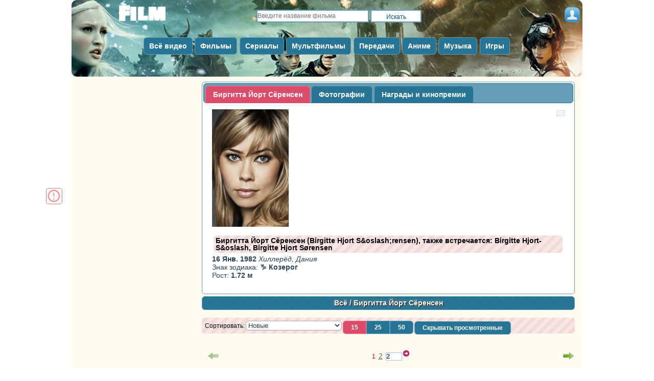

--- FILE ---
content_type: text/html; charset=utf-8
request_url: http://miyto.ru/video/actor/birgitta-jort-syorensen/
body_size: 23102
content:
<!DOCTYPE html PUBLIC "-//W3C//DTD XHTML 1.0 Strict//EN" "//www.w3.org/TR/xhtml1/DTD/xhtml1-strict.dtd">
<html xmlns="//www.w3.org/1999/xhtml" lang="ru-ru" xml:lang="ru-ru">

<head>
<title>Фильмы Биргитта Йорт Сёренсен: полная фильмография, доступная для скачивания и просмотра онлайн, фото, биография, новости</title>

<script type="application/javascript">
	if (window.devicePixelRatio !== 1) { // определения иных устройств, с коэффициентом отличным от 1
		var dpt = window.devicePixelRatio;
		var widthM = window.screen.width * dpt;
		var widthH = window.screen.height * dpt;
		document.write('<meta name="viewport" content="width=' + widthM+ ', height=' + widthH + '">');
	}

var SEARCH_URL = '/search';
var AUTOCOMPLETE_URL = '/search/autocomplete/';
var AUTOCOMPLETE_ALL_URL = '/search/autocomplete/all/';
</script>


<meta name="viewport" content="width=device-width, initial-scale=1.0">
<style>.ui-widget .text, .wrap .text{position: static !important} .text{text-align:left !important; color:#4f4f4f !important}</style>








<link rel="stylesheet" href="http://media5.cdnbase.com/media/theme/base.9.css" type="text/css" />
<link rel="stylesheet" href="http://media5.cdnbase.com/media/theme/vixim5.css" type="text/css" />
<link rel="stylesheet" href="http://media5.cdnbase.com/media/theme/mobile.35.css" type="text/css" />
<link rel="stylesheet" href="http://media5.cdnbase.com/media/css/custom-theme/ui_vixim_2.css" type="text/css" media="screen" >

<link type="text/css" href="http://media5.cdnbase.com/media/jquery.lightbox.css" rel="stylesheet"/>
<!--[if IE]><link rel="stylesheet" type="http://media5.cdnbase.com/media/theme/base-ie.css" type="text/css" /><![endif]-->


<meta name="Robots" content="INDEX, FOLLOW">
<meta http-equiv="Content-Type" content="text/html; charset=utf-8">
<meta charset="utf-8">

<!-- addthis_list_head.html -->
<meta content="Фильмы Биргитта Йорт Сёренсен: полная фильмография, доступная для скачивания и просмотра онлайн, фото, биография, новости" property="og:title" />
<meta content="http://media5.cdnbase.com/media/files/s1/cx/if/cache/iphone3601210746_video_list.jpg" itemprop="image" />
<meta content="" property="og:description" />
<meta content="" itemprop="description" />
<meta content="Фильмы Биргитта Йорт Сёренсен: полная фильмография, доступная для скачивания и просмотра онлайн, фото, биография, новости" itemprop="name" />

<meta content="Открытый торрент трекер и онлайн кинотеатр. Смотрите и скачивайте тысячи новых фильмов, сериалов и мультфильмов бесплатно" name="description" />
<meta content="торрент торент torrent torent трекер трекэр скачать торрент торент трекеры  скачать новый хороший файл фильм фильмы бесплатно tracker" name="keywords" />




<link rel="alternate" type="application/rss+xml" title="rss Смотрите онлайн и качайте бесплатно кино через открытый торрент на FilmPotok " href="/feeds/rss/" />
<link rel="alternate" type="application/atom+xml" title="atom Смотрите онлайн и качайте бесплатно кино через открытый торрент на FilmPotok " href="/feeds/atom/" />
<link rel="search"    type="application/opensearchdescription+xml" title="поиск на сайте" href="/opensearch.xml" />


<link rel="icon" href="http://media5.cdnbase.com/media/theme/ico-filmopotok.png" type="image/jpg" />







<script type="text/javascript">var SITE_READONLY=false, CHILDREN_MODE=false, USER_ID=0, IS_AUTHENTICATED=false, IS_STAFF=false, ip_perms={"MemberIP": "3.18.223.138", "IP_DENY": true, "IS_US": true, "countrie": "us"}, perms=["do_login", "no_post_add"], social=[["Однокласники", "ok"], ["Яндекс", "yandex"], ["vk", "vk"]], VKapiId=0;</script>

<script>
	var MEDIA_URL='http://media5.cdnbase.com/media/';
	if (SITE_READONLY){console.log( 'Сайт в режиме только для чтения' );}
</script>

<script type="text/javascript" src="http://media5.cdnbase.com/media/js/jquery_1_9_1.mini.js"></script>
<script type="text/javascript" src="http://media5.cdnbase.com/media/js/jquery-ui-1.10.3.custom1.min.js"></script>
<script type="text/javascript" src="http://media5.cdnbase.com/media/js/jquery.lightbox.js"></script>

<script type="text/javascript" src="http://media5.cdnbase.com/media/js/filmopotok_js.22.js"></script>

<script>$(function(){ip_perms.is_banned&&$(".user-top-banned").html("<p>IP забанен: <b>"+ip_perms.banned_reason+"</b></p><a href='/topic/1/44902/'>Почему Мой Аккаунт Или IP Забанен?</a>"),$(".socialAuth").each(function(t){box=$(this),center=$("<center></center>").appendTo(box),table=$("<table></table>").appendTo(center),tr=$("<tr></tr>").appendTo(table),title=box.attr("title"),box.attr("title",""),$.each(social,function(t,e){$("<td><a onclick=\"return socialAuthWindow('"+e[1]+'\')" href="/social/login/'+e[1]+'/" title="'+title+" "+e[0]+'"> <em class="ic-icon ic-'+e[1]+'"></em></a></td>').appendTo(tr)})})});</script>



<script type="text/javascript">
var PAGE_MODE='';
var initial_hide_viewed = false;

function search_form_submit() {
//	console.log ('search_form_submit',this.action);
	var l = document.createElement("a");
	l.href = this.action;
	action = l.pathname;
	hide_viewed	= $("#hide_viewed:checked").val()=='on';
	if (initial_hide_viewed != hide_viewed){		action += '?hide_viewed=' + hide_viewed;	}

	$("#search_form").attr('action', action);
//	$("#search_sort").prop('disabled', true);
//	$("#hide_viewed,#search_pages label").each(function(){
//		$(this).button({disabled:true});
//	});
	$(".paginator, .film-list").css('opacity',0.5);
}

$(document).ready(function () {
	if (typeof(perms) !== 'undefined') {
		if($.inArray('hide_viewed',perms)!==-1){
			$("#hide_viewed").attr('checked', 'checked');
			initial_hide_viewed = true;
		}
		console.log('hide_viewed',$.inArray('hide_viewed',perms)!==-1);
	}
	$("#search_form").submit(search_form_submit);

	// fix убрать когда обновится код кнопок
$('.film-download .download-button').replaceWith( "Скачать" );
	$('.button, .film-download').button();



	//if (postRmbn_placeID===undefined) { var postRmbn_placeID = '';}
	videolist_content_init();

	// showing allowed controls
	if(typeof film_preloaded_list_data  !== "undefined"){
		video_preference_render_list(film_preloaded_list_data);
	}else{
		video_preference_get();
	}


	addControl('film_controll','<em title="Интересы и уведомления" class="nav-icon email-off generic_favorit_controll" type_id="17" object_id="{0}" id="fav_17_{0}"></em>');
	generic_favorite_preference_get();


	// форма сортировки обычная
	if ( $('#search_form').length > 0 ){
		$( "#hide_viewed" ).button();
		$( "#search_pages, #repeat" ).buttonset();
		$('#search_form .ui-state-default' ).addClass('my-state-default').removeClass('ui-state-default');

		$("#search_pages input:radio").change(function() {
			$("#search_form").submit();
		});
		$("#search_sort").change(function() {
			if ($("#filter_action").val() != '') $("#search_form").prop('action', $("#filter_action").val());
			else								 $("#search_form").prop('action', '1.html' );
			$("#search_form").submit();
		});
		$("#hide_viewed").change(function() {
			if(IS_AUTHENTICATED)	$("#search_form").submit();
			else					open_alert("Доступно только зарегистрированным пользователям",true);
		});
	}

	// форма сортировки со странами, тегами, жанрами и годами
	if ( $('#search_form_filter').length > 0 ){
		$("#hide_viewed").change(function() {
			if( ! IS_AUTHENTICATED)			open_alert("Доступно только зарегистрированным пользователям",true);
		});

	}



	if ( $('#celebrity_tabs').length > 0 ){
		$( "#celebrity_tabs" ).tabs();
	}



	if($.inArray('is_staff',perms)!==-1){
		addControlButton2(null,'generic_controll',"<a href='/admin/{0}/' title='Редактировать {1}'><em class='nav-icon nav-pencil'></em></a>");
		addControl('film_controll',"<a href='/admin/import/{0}/' title='Обновить информацию о торрентах'><em class='nav-icon nav-arrow_refresh'></em></a>");
		addControl('film_controll',"<a href='/admin/film/film/{0}/' title='Редактировать Фильм'><em class='nav-icon nav-pencil'></em></a>");
		addControl('film_controll',"<a href='/admin/redraw/{0}/' title='Перерисовать кеш'><em class='nav-icon nav-picture_save'></em></a>");
		addControl('is_serial .film_controll',"<a href='/admin/schedule/{0}/' title='Прасить сезон / серии'><em class='nav-icon nav-picture_go'></em></a>");

		$("<em class='nav-icon nav-picture_save float_right' title='Перерисовать кеш страницы'></em>").prependTo( $('.paginator').first() ).click(page_redraw);
	}

	if (PAGE_MODE =='video' ){

		$('.film-genre a[itemprop="genre"]').each( function(index, value) {
			var href = $( value ).attr('href').replace( '/video/', '/' ).replace( '/all/', '/' );
			$( value ).prop( 'href', href );
		});


	} else if ( PAGE_MODE !='all'){


		$(".tag_list a").each( function(index, value) {
			var href = $( value ).attr('href').replace( '/video/', '/'+PAGE_MODE+'/' ).replace( '/all/', '/'+PAGE_MODE+'/' ) ;
			$( value ).prop( 'href', href );
		});


	} else if ( PAGE_MODE =='all'){

		$('.film-genre a[itemprop="genre"]').each( function(index, value) {
			var href = $( value ).attr('href').replace( '/video/', '/' );
			$( value ).prop( 'href', href );
		});



	}




});


</script>




<!--
start 1446  --><meta name="yandex-verification" content="2b022c7e6394b04a" /><meta name="yandex-verification" content="501c19cfc6e8d28c" /><!-- 1446  --><!--
start 1793  --><script>window.yaContextCb = window.yaContextCb || [] </script><script async src="https://yandex.ru/ads/system/context.js"></script><script async src="https://cdn.digitalcaramel.com/caramel.js"></script><!-- 1793  -->




</head>

<body>

<!-- after_body_filmopotok -->


<div id="container" >









<!-- top_content -->



<center></center>


		<div id="header">
		<div class='user-info'><!-- start user-info -->
		<div class='logo'><a href="/">miyto.ru</a></div>

		<div class="top-search">
			<div class="wrap">
				<form action="/search/" method="get" id="search_form1"  onsubmit="return search_form1_submit()">
					<div class="ui-widget">
						<input name="keyword"  type="text" id="search_keyword1" tabindex="1" placeholder="Введите название фильма" style='height: 25px!important;'>
						<input type=submit id="search_submit1" tabindex="2" VALUE="Искать">
					</div>
				</form>
			</div>
		</div><!-- end top-search -->



		<!-- сгенерировано ( 2026/01/16 00:43:51 ) -->
<div id="user-username">&nbsp; </div><div id="user-menu"><a href="/user/login/" onclick="return open_login_dialog()" title="Вход и Регистрация"><em class="ic-icon ic-login"></em></a></div><div class="user-top-banned"></div>

		</div><!-- end user-info -->

		<div class='top-menu'>

					<center>
						<a class="ui-button ui-corner-all" href="/new/all/"><span class="ui-button-text">Всё видео</span></a>
						<a class="ui-button ui-corner-all" href="/new-torrent/"><span class="ui-button-text">Фильмы</span></a>
						<a class="ui-button ui-corner-all" href="/last-tv-torrent/"><span class="ui-button-text">Сериалы</span></a>
						<a class="ui-button ui-corner-all" href="/last-multfilm-torrent/"><span class="ui-button-text">Мультфильмы</span></a>
						<a class="ui-button ui-corner-all" href="/new/documentary/"><span class="ui-button-text">Передачи</span></a>
						<a class="ui-button ui-corner-all" href="/anime-serialy/multfilm/"><span class="ui-button-text">Аниме</span></a>
						<a class="ui-button ui-corner-all" href="/new/music/"><span class="ui-button-text">Музыка</span></a>
						<a class="ui-button ui-corner-all" href="http://www.era-igr.ru/" target="_blank"><span class="ui-button-text">Игры</span></a>

					</center>


			<div class='clear'></div>
		</div>



	
		<!--
start 1690  --><div caramel-id="01jcz0ysfnawz5rnm15dxrkqka"></div><div caramel-id="01jcz08027d6yess7bvmnwmsap"></div><!-- 1690  -->
			<div class='clear'></div>
</div><!-- end header -->



<!-- top_counters -->





	
	<div id="inner3">

		<div><!--
start 1794  --><div caramel-id="01jcyzz0mkt8a29tmybgh4bnfc"></div><!-- 1794  --><!--
start 1781  --><div caramel-id="01jcz19yb6fwv73gfpxqjb3k1d"></div><!-- 1781  --></div>

		<div id="leftmenu" class="column">
			<div class='wrap'>
			




	
		<!-- убераем менюху для знаменитостей  -->
	




<div class='no-mobile'>

	<!--
start 1663  --><div caramel-id="01jcz0q9sr8pcz8b4074612xmn"></div><!-- 1663  --><!--
start 1204  --><br /><br /><br /><!-- 1204  --><!--
start 1691  --><div caramel-id="01jcz2qjq1q3zwretnj2evy0hd"></div><!-- 1691  --><!--
start 1204  --><br /><br /><br /><!-- 1204  --><!--
start 1663  --><div caramel-id="01jcz0q9sr8pcz8b4074612xmn"></div><!-- 1663  -->

</div>

			</div>
		</div>



	<!-- сообщение о блокировке -->
		




		<div id="content" class="column">
			<div class='wrap'>
			

				
	
	






<!-- сгенерировано ( 2026/01/16 00:47:28 ) d80ee0bbc2fab03f34e615d3ba2f57da-100 100 -->
<script type="text/javascript">
	var CACHE_PAGE_ID='d80ee0bbc2fab03f34e615d3ba2f57da-100';
	var PAGE_MODE='all';
	var href_selected = false;
</script>



<!-- cache:videolist.content.top d80ee0bbc2fab03f34e615d3ba2f57da-100  сгенерировано ( 2026/01/16 00:47:28 )  -->
<div id="celebrity_tabs"><ul><li><a href="#celebrity-info">Биргитта Йорт Сёренсен</a></li><li><a href="#celebrity-images">Фотографии</a></li><li><a href="#celebrity-award">Награды и кинопремии</a></li></ul><div id="celebrity-info"><div class="float_right generic_controll"   obj_id="film/celebrity/130688" obj_name='Знаменитость: Биргитта Йорт Сёренсен'><em class="generic_favorit_controll nav-icon email-off"    type_id="8" object_id="130688" id="fav_8_130688" title="Интересы и уведомления"></em></div><a class='image_file' href="http://media5.cdnbase.com/media/files/s1/cx/if/iphone3601210746.jpg"><img src="http://media5.cdnbase.com/media/files/s1/cx/if/cache/iphone3601210746_video_list.jpg" width="150" height="230"/></a><h2>Биргитта Йорт Сёренсен (Birgitte Hjort S&amp;oslash;rensen), также встречается: Birgitte Hjort-S&amp;oslash,  Birgitte Hjort Sørensen</h2><p><strong> 16 Янв. 1982 </strong><i title='место рождения'>Хиллерёд, Дания</i><br/> Знак зодиака: <strong> ♑ Козерог </strong><br/> Рост: <strong> 1.72 м </strong></p><div></div><div class="clear"></div></div><div id="celebrity-images"><center><div><a class='image_file' href="http://media5.cdnbase.com/media/files/s1/cx/if/iphone3601210746.jpg"><img src="http://media5.cdnbase.com/media/files/s1/cx/if/cache/iphone3601210746_video_list.jpg" width="150" height="230"/></a></div></center></div><div id="celebrity-award"><div class="clear"></div><h3>Номинации:</h3><div class="border-top clear"></div><a class='float_right' href="/award/bodil/"><img src="http://media5.cdnbase.com/media/files/s1/ck/ig/bodiljpg.jpg" width="59" height="82"/></a><b>Бодил 2015</b><div class='nominee-wrap' id='nw_26231'><a href="/award/bodil/luchshaya-zhenskaya-rol-vtorogo-plana/">Лучшая женская роль второго плана</a>
							в фильме
							<a href="/film/kogo-tyi-lyubish.html"> Кого ты любишь</a></div><div class="clear"></div></div></div><h1 class='head'><a href="/popular/all/">Всё</a> / 
	Биргитта Йорт Сёренсен
</h1>
<!-- cache:videolist.content.top -->










<form class="form" method="post" id="search_form" action="">






<div id="search_toolbar">
	<div class='no-mobile'>Сортировать:</div>
	<div>
		<select  id='search_sort' name='sort' class="ui-widget-content ui-corner-all">
			
				
					
					<optgroup label='Основная сортировка'>
				
			
				
					<option value="6" selected="selected" >Новые</option>
				
			
				
					<option value="7"  >Старые</option>
				
			
				
					<option value="8"  >Лучшие</option>
				
			
				
					<option value="2"  >Популярные</option>
				
			
				
					<option value="13"  >Самые рекомендуемые</option>
				
			
				
					</optgroup>
					<optgroup label='Дополнительная сортировка'>
				
			
				
					<option value="0"  >Новые торренты</option>
				
			
				
					<option value="1"  >Ранние торренты</option>
				
			
				
					<option value="3"  >Непопулярные</option>
				
			
				
					<option value="4"  >Название ( А - Я )</option>
				
			
				
					<option value="5"  >Название ( Я - А )</option>
				
			
				
					<option value="14"  >Новые на ДВД</option>
				
			
				
					<option value="15"  >Ранние на ДВД</option>
				
			
				
					<option value="9"  >Худшие по рейтингу</option>
				
			
				
					<option value="10"  >Лучшие по качеству</option>
				
			
				
					<option value="11"  >Худшие по качеству</option>
				
			
				
					<option value="12"  >Новые фильмы на сайте</option>
				
			
				
					<option value="20"  >Обсуждаемые</option>
				
			
			</optgroup>
		</select>
	</div>

	<div id="search_pages"><input type="radio" value="15" id="search_15" name="search_pages" checked="checked"><label for="search_15"  title="Показывать по 15 фильмов на странице">15</label><input type="radio" value="25" id="search_25" name="search_pages"><label for="search_25"  title="Показывать по 25 фильмов на странице">25</label><input type="radio" value="50" id="search_50" name="search_pages"><label for="search_50"  title="Показывать по 50 фильмов на странице">50</label></div>
	<div><input type="hidden" name='filter_action' id='filter_action' value=""/><input type="checkbox" name='hide_viewed' id='hide_viewed' /><label for='hide_viewed'>Скрывать просмотренные</label></div>

</div>
<div class="clear-width"></div>
</form>





<!-- cache:paginator2 1 2 сгенерировано ( 2026/01/16 00:38:44 )  -->
<br/><ul class='paginator mod_sort'><li class='page_prev float_left'><em></em></li><li>1</li><li><a href="2.html">2</a></li><li class='page_input' title="Перейти на указанную страницу"><input value="2"><a  class='page_go'><span class="ui-icon ui-icon-circle-arrow-e"></span></a></li><li class='page_next float_right'><a href="2.html" title="Перейти на следующую страницу"><em></em></a></li></ul><br/><br/>
<!-- endcache:paginator2 -->




<div class="film-list"><div><!--
start 1781  --><div caramel-id="01jcz19yb6fwv73gfpxqjb3k1d"></div><!-- 1781  --></div><!-- 1--><!-- cache:  underverden-ii ( сгенерирован 2024/05/13 17:21:41 ) --><div itemscope itemtype="https://schema.org/Movie"  id='film_345654' class="film-item is-video "><div class="overflow_wrap"><div class="film_controll" obj_id="345654" id='film_controll_345654'></div></div><div class="film-wrap"><div class='film-image' alt="Преисподняя 2" ><a href="/film/underverden-ii.html" target="_blank" style="background: url(http://media5.cdnbase.com/media/files/s4/au/jj/cache/preispodnyaya-2_video_list.jpg)"></a></div><div class="film-info"><meta itemprop="dateCreated" content="13 апреля 2023 г." /><meta itemprop="url" content="//film/underverden-ii.html" /><meta itemprop="image" content="http://media5.cdnbase.com/media/files/s4/au/jj/cache/preispodnyaya-2_video_list.jpg" /><em class="qa-icon qa-WebRip-HD use_tooltip" title='WebRip HD :: Рип сделан с интернет онлайн трансляции или скопирован с ролика, расположенного на сайте. Качество приближено к HDTV 720. '>WebRip HD</em><a href='/new-torrent/dk/'><em class="cn-icon cn-dk" title='Дания'>dk</em></a><em class='nav-icon nav-online' title='Есть просмотр онлайн'>online</em><span class="recommend_count" title='этот Фильм рекомендуют 2 человека'><em class='nav-icon nav-thumb_up'>Рекомендую</em> 2</span></div><h2><span itemprop="name">Преисподняя 2</span>  (2023) <br/>(<span itemprop="alternativeHeadline">Underverden II</span>)<br/></h2><div class='film-genre'><div><a href='/action/video/' itemprop="genre" >Боевик</a>, <a href='/zarubezhnyj-film/video/' itemprop="genre" style='color:#ae1933'>Зарубежный фильм</a>, <a href='/triller/video/' itemprop="genre" >Триллер</a></div><div class='tag_list'><a href="/video/tag/hdtv-1080i/"  ><em class="nav-icon nav-tag_blue">tag</em>HD 1080</a>,&nbsp;<a href="/video/tag/tyurma/"  ><em class="nav-icon nav-tag_blue">tag</em>Про тюрьму</a>,&nbsp;<a href="/video/tag/gangstery/"  ><em class="nav-icon nav-tag_blue">tag</em>Про гангстеров</a></div><div class="align-l"><strong>Режиссер</strong>: <a href="/video/actor/fenar-ahmad/" itemprop="actor">Фенар Ахмад</a></div><div class="align-l"><strong>В ролях</strong>: <a href="/video/actor/dar-salim/" itemprop="actor">Дар Салим</a>, <a href="/video/actor/birgitta-jort-syorensen/" itemprop="actor">Биргитта Йорт Сёренсен</a>, <a href="/video/actor/stine-fisher-kristensen/" itemprop="actor">Стине Фишер Кристенсен</a></div></div><div class="film-announce">Заид получает возможность досрочно выйти из тюрьмы, если он поможет полиции выведать информацию о таинственных бандах в Копенгагене. Мужчина видит в этом возможность воссоединения со своим сыном, поэтому соглашается на сотрудничество, не задумываясь о последствиях.</div><div class="film-foot"><a href="/film/underverden-ii.html" target="_blank" class='film-download' title='Скачать или Смотреть онлайн'>Скачать и Смотреть</a><em>Дата выхода фильма: 13.04.2023</em><em>Дата добавления: 05.11.2023</em><em>Последнее обновление: 05.11.2023</em></div></div></div><!-- 2--><!-- cache:  nils-oksen ( сгенерирован 2025/12/31 06:52:56 ) --><div itemscope itemtype="https://schema.org/Movie"  id='film_618120' class="film-item is-tv is_serial  copyright-ru"><div class="overflow_wrap"><div class="film_controll" obj_id="618120" id='film_controll_618120'></div></div><div class="film-wrap"><div class='film-image' alt="Нильс Оксен" ><a href="/film/nils-oksen.html" target="_blank" style="background: url()"></a></div><div class="film-info"><meta itemprop="dateCreated" content="1 января 2023 г." /><meta itemprop="url" content="//film/nils-oksen.html" /><meta itemprop="image" content="" /><em class="fo-icon copyright-problem use_tooltip copyright-temp" title="Торренты удалены по требованию правообладателя">Торренты удалены по требованию правообладателя</em><em class="qa-icon qa-WebRip-HD use_tooltip hidden" title='WebRip HD :: Рип сделан с интернет онлайн трансляции или скопирован с ролика, расположенного на сайте. Качество приближено к HDTV 720. '>WebRip HD</em><span class="recommend_count" title='этот Фильм рекомендуют 0 человека'></span></div><h2><span itemprop="name">Нильс Оксен</span>  (2023) <br/>(<span itemprop="alternativeHeadline">Oxen</span>)<br/></h2><div class='film-genre'><div><a href='/foreign-tv/tv/' itemprop="genre" style='color:#d18000'>Зарубежный сериал</a>, <a href='/triller/tv/' itemprop="genre" >Триллер</a>, <a href='/drama/tv/' itemprop="genre" >драма</a></div><div class='tag_list'><a href="/tv/tag/hdtv-1080i/"  ><em class="nav-icon nav-tag_blue">tag</em>HD 1080</a>, <a href="/tv/tag/hdtv-720p/"  ><em class="nav-icon nav-tag_blue">tag</em>HD 720</a>, <a href="/tv/tag/be-continued/" style="color:#479519" ><em class="nav-icon nav-tag_blue">tag</em>to be continued...</a></div><div class="align-l"><strong>Режиссер</strong>:<a href="/video/actor/yannik-johansen/" itemprop="actor">Янник Йохансен</a></div><div class="align-l"><strong>В ролях</strong>:<a href="/video/actor/yakob-ulrik-lomann/" itemprop="actor">Якоб Ульрик Ломанн</a>, <a href="/video/actor/zhozefin-park/" itemprop="actor">Жозефин Парк</a>, <a href="/video/actor/ellen-hillingso/" itemprop="actor">Эллен Хиллингсо</a></div></div><div class="film-announce">Нильс Оксен — герой войны Дании, получивший высшую награду. Расследуя смерть своего лучшего друга, погибшего во время военной миссии в Мали, Оксен незаконно арестован за хранение наркотиков. Оксена с позором увольняют с военной службы и он уединяется в Ролд Форест. Однако, когда хозяин леса Ханс-Отто Корфитцен находят мертвым, главным подозреваемым становится Оксен. Однако глава Датской службы безопасности и разведки Фригг Моссман в конечном итоге вербует Оксена для работы под прикрытием, вопреки ведомам ее собственной организации, и внезапно оказывается в самом сердце смертельной паутины загадок.</div><div class="film-foot"><a href="/film/nils-oksen.html" target="_blank" class='film-download'>Скачать</a><em>Дата выхода фильма: 01.01.2023</em><em>Дата добавления: 01.01.2024</em><em>Последнее обновление: 31.12.2025</em></div></div></div><div><!--
start 1781  --><div caramel-id="01jcz19yb6fwv73gfpxqjb3k1d"></div><!-- 1781  --></div><!-- 3--><!-- cache:  seraya-zona-1 ( сгенерирован 2024/05/13 16:50:36 ) --><div itemscope itemtype="https://schema.org/Movie"  id='film_61419' class="film-item is-tv is_serial "><div class="overflow_wrap"><div class="film_controll" obj_id="61419" id='film_controll_61419'></div></div><div class="film-wrap"><div class='film-image' alt="Серая зона" ><a href="/film/seraya-zona-1.html" target="_blank" style="background: url(http://media5.cdnbase.com/media/files/s2/rm/qq/cache/seraya-zona-1_video_list.jpg)"></a></div><div class="film-info"><meta itemprop="dateCreated" content="22 февраля 2018 г." /><meta itemprop="url" content="//film/seraya-zona-1.html" /><meta itemprop="image" content="http://media5.cdnbase.com/media/files/s2/rm/qq/cache/seraya-zona-1_video_list.jpg" /><em class="qa-icon qa-HDTV use_tooltip" title='HDTV :: Качество отличное. Фильм записан с HDTV-источника. HDTV - это телевидение высокой четкости с высоким разрешение: 1280*720 (стандарт 720p) или 1920*1080 (стандарт 1080i).'>HDTV</em><a href='/last-tv-torrent/se/'><em class="cn-icon cn-se" title='Швеция'>se</em></a><a href='/last-tv-torrent/dk/'><em class="cn-icon cn-dk" title='Дания'>dk</em></a><em class='nav-icon nav-online' title='Есть просмотр онлайн'>online</em><span class="recommend_count" title='этот Фильм рекомендуют 1 человека'><em class='nav-icon nav-thumb_up'>Рекомендую</em> 1</span></div><h2><span itemprop="name">Серая зона</span>  (2018) <br/>(<span itemprop="alternativeHeadline">Greyzone</span>)<br/></h2><div class='film-genre'><div><a href='/foreign-tv/tv/' itemprop="genre" style='color:#d18000'>Зарубежный сериал</a>, <a href='/triller/tv/' itemprop="genre" >Триллер</a>, <a href='/drama/tv/' itemprop="genre" >драма</a></div><div class='tag_list'><a href="/tv/tag/hdtv-720p/"  ><em class="nav-icon nav-tag_blue">tag</em>HD 720</a>, <a href="/tv/tag/closed/" style="color:#E70800" ><em class="nav-icon nav-tag_blue">tag</em>Завершён</a></div><div class="align-l"><strong>Режиссеры</strong>:<a href="/video/actor/jesper-v-nilsen/" itemprop="actor">Йеспер В. Нильсен</a>, <a href="/video/actor/fredrik-edfeldt/" itemprop="actor">Фредрик Эдфельдт</a>, <a href="/video/actor/jorgen-bergmark/" itemprop="actor">Йорген Бергмарк</a></div><div class="align-l"><strong>В ролях</strong>:<a href="/video/actor/birgitta-jort-syorensen/" itemprop="actor">Биргитта Йорт Сёренсен</a>, <a href="/video/actor/ardalan-esmaili/" itemprop="actor">Ардалан Эсмаили</a>, <a href="/video/actor/hoakim-felstrup/" itemprop="actor">Хоаким Фьелструп</a></div></div><div class="film-announce">На шведской таможне задержан грузовик из Германии. Сотрудник СЭПО Ева Фошберг обнаруживает внутри груз, который вызывает серьёзное беспокойство разведслужб Швеции и Дании. Всё указывает на то, что на территории Скандинавии готовится теракт невиданных масштабов.</div><div class="film-foot"><a href="/film/seraya-zona-1.html" target="_blank" class='film-download' title='Скачать или Смотреть онлайн'>Скачать и Смотреть</a><em>Дата выхода фильма: 22.02.2018</em><em>Дата добавления: 25.11.2018</em><em>Последнее обновление: 04.03.2019</em></div></div></div><!-- 4--><!-- cache:  tri-usloviya ( сгенерирован 2024/05/13 16:49:10 ) --><div itemscope itemtype="https://schema.org/Movie"  id='film_55900' class="film-item is-video "><div class="overflow_wrap"><div class="film_controll" obj_id="55900" id='film_controll_55900'></div></div><div class="film-wrap"><div class='film-image' alt="Три условия" ><a href="/film/tri-usloviya.html" target="_blank" style="background: url(http://media5.cdnbase.com/media/files/s1/bi/ck/cache/tri-usloviya_video_list.jpg)"></a></div><div class="film-info"><meta itemprop="dateCreated" content="18 мая 2017 г." /><meta itemprop="url" content="//film/tri-usloviya.html" /><meta itemprop="image" content="http://media5.cdnbase.com/media/files/s1/bi/ck/cache/tri-usloviya_video_list.jpg" /><em class="qa-icon qa-WebRip use_tooltip" title='WebRip :: Рип сделан с интернет онлайн трансляции или скопирован с ролика, расположенного на сайте. Качество может быть как хорошее, так и не очень.'>WebRip</em><a href='/new-torrent/dk/'><em class="cn-icon cn-dk" title='Дания'>dk</em></a><em class='nav-icon nav-online' title='Есть просмотр онлайн'>online</em><span class="recommend_count" title='этот Фильм рекомендуют 3 человека'><em class='nav-icon nav-thumb_up'>Рекомендую</em> 3</span></div><h2><span itemprop="name">Три условия</span>  (2017) <br/>(<span itemprop="alternativeHeadline">3 Ting</span>)<br/></h2><div class='film-genre'><div><a href='/zarubezhnyj-film/video/' itemprop="genre" style='color:#ae1933'>Зарубежный фильм</a>, <a href='/triller/video/' itemprop="genre" >Триллер</a>, <a href='/drama/video/' itemprop="genre" >драма</a></div><div class="align-l"><strong>Режиссер</strong>: <a href="/video/actor/dzhens-dal/" itemprop="actor">Дженс Даль</a></div><div class="align-l"><strong>В ролях</strong>: <a href="/video/actor/nikolaj-koster-valdau/" itemprop="actor">Николай Костер-Вальдау</a>, <a href="/video/actor/birgitta-jort-syorensen/" itemprop="actor">Биргитта Йорт Сёренсен</a>, <a href="/video/actor/lerke-vinter-andersen/" itemprop="actor">Лерке Винтер Андерсен</a></div></div><div class="film-announce">Произошло дерзкое ограбление банка. Главным подозреваемым выступает специалист по взрывчатке Микаэль, которого полиция допрашивает в номере гостиницы. При этом с ним же ведётся обсуждение программы защиты свидетелей и включения Микаэля в эту программу, но только в том случае, если он даст важные сведения. Спец готов пойти на сделку, если полицейские выполнят три его условия. Он хочет видеть бывшую девушку, хочет получить содержимое некой коробки, которую он намедни спрятал, а также отобедать курицей в сливочно-томатном соусе. Казалось бы, три простых условия, но сколько шума из-за их выполнения может подняться. </div><div class="film-foot"><a href="/film/tri-usloviya.html" target="_blank" class='film-download' title='Скачать или Смотреть онлайн'>Скачать и Смотреть</a><em>Дата выхода фильма: 18.05.2017</em><em>Дата добавления: 30.09.2017</em><em>Последнее обновление: 30.09.2017</em></div></div></div><div><!--
start 95  --><!-- 95  --></div><!-- 5--><!-- cache:  vinil ( сгенерирован 2024/05/13 16:47:14 ) --><div itemscope itemtype="https://schema.org/Movie"  id='film_48373' class="film-item is-tv is_serial  copyright-su copyright-ru copyright-ua"><div class="overflow_wrap"><div class="film_controll" obj_id="48373" id='film_controll_48373'></div></div><div class="film-wrap"><div class='film-image' alt="Винил" ><a href="/film/vinil.html" target="_blank" style="background: url(http://media5.cdnbase.com/media/files/s2/zc/dt/cache/vinil_video_list.jpg)"></a></div><div class="film-info"><meta itemprop="dateCreated" content="15 февраля 2016 г." /><meta itemprop="url" content="//film/vinil.html" /><meta itemprop="image" content="http://media5.cdnbase.com/media/files/s2/zc/dt/cache/vinil_video_list.jpg" /><em class="fo-icon copyright-problem use_tooltip copyright-temp" title="Торренты удалены по требованию правообладателя">Торренты удалены по требованию правообладателя</em><em class="qa-icon qa-HDTV use_tooltip hidden" title='HDTV :: Качество отличное. Фильм записан с HDTV-источника. HDTV - это телевидение высокой четкости с высоким разрешение: 1280*720 (стандарт 720p) или 1920*1080 (стандарт 1080i).'>HDTV</em><a href='/last-tv-torrent/us/'><em class="cn-icon cn-us" title='США'>us</em></a><em class='nav-icon nav-online' title='Есть просмотр онлайн'>online</em><span class="recommend_count" title='этот Фильм рекомендуют 16 человека'><em class='nav-icon nav-thumb_up'>Рекомендую</em> 16</span></div><h2><span itemprop="name">Винил</span>  (2016) <br/>(<span itemprop="alternativeHeadline">Vinyl</span>)<br/></h2><div class='film-genre'><div><a href='/foreign-tv/tv/' itemprop="genre" style='color:#d18000'>Зарубежный сериал</a>, <a href='/vmusic/tv/' itemprop="genre" >Музыка</a>, <a href='/drama/tv/' itemprop="genre" >драма</a></div><div class='tag_list'><a href="/tv/tag/hdtv-1080i/"  ><em class="nav-icon nav-tag_blue">tag</em>HD 1080</a>, <a href="/tv/tag/hdtv-720p/"  ><em class="nav-icon nav-tag_blue">tag</em>HD 720</a>, <a href="/tv/tag/closed/" style="color:#E70800" ><em class="nav-icon nav-tag_blue">tag</em>Завершён</a></div><div class="align-r"><em class="nav-icon nav-tag_blue"></em><strong>Экранизация по произведению</strong>:<a href="/video/actor/terens-uinter/" itemprop="actor">Теренс Уинтер</a></div><div class="align-l"><strong>Режиссеры</strong>:<a href="/video/actor/allen-kulter/" itemprop="actor">Аллен Култер</a>, <a href="/video/actor/dzhon-s-bejrd/" itemprop="actor">Джон С. Бейрд</a>, <a href="/video/actor/sdzh-klarkson/" itemprop="actor">С.Дж. Кларксон</a></div><div class="align-l"><strong>В ролях</strong>:<a href="/video/actor/bobbi-kannavale/" itemprop="actor">Бобби Каннавале</a>, <a href="/video/actor/pol-ben-viktor/" itemprop="actor">Пол Бен-Виктор</a>, <a href="/video/actor/pdzh-birn/" itemprop="actor">П.Дж. Бирн</a></div></div><div class="film-announce">Главный герой Ричи Финестра рвет и мечет, чтобы придумать новое направление и возродить свой звукозаписывающий лейбл, при этом преодолевая личностный кризис и неурядицы семейной жизни.</div><div class="film-foot"><a href="/film/vinil.html" target="_blank" class='film-download' title='Скачать или Смотреть онлайн'>Скачать и Смотреть</a><em>Дата выхода фильма: 15.02.2016</em><em>Дата добавления: 15.02.2016</em><em>Последнее обновление: 15.02.2016</em></div></div></div><!-- 6--><!-- cache:  anderdog ( сгенерирован 2024/05/13 16:48:18 ) --><div itemscope itemtype="https://schema.org/Movie"  id='film_52554' class="film-item is-video "><div class="overflow_wrap"><div class="film_controll" obj_id="52554" id='film_controll_52554'></div></div><div class="film-wrap"><div class='film-image' alt="Андердог" ><a href="/film/anderdog.html" target="_blank" style="background: url(http://media5.cdnbase.com/media/files/s3/tl/sj/cache/anderdog_video_list.png)"></a></div><div class="film-info"><meta itemprop="dateCreated" content="27 августа 2015 г." /><meta itemprop="url" content="//film/anderdog.html" /><meta itemprop="image" content="http://media5.cdnbase.com/media/files/s3/tl/sj/cache/anderdog_video_list.png" /><em class="qa-icon qa-BDRip use_tooltip" title='BDRip :: Это рип с Blu-ray или BD диска высокой плотности с видео высокой четкости. Как правило имеет несколько звуковых дорожек и высокое качество видео и звука.'>BDRip</em><a href='/new-torrent/gb/'><em class="cn-icon cn-gb" title='Великобритания'>gb</em></a><a href='/new-torrent/dk/'><em class="cn-icon cn-dk" title='Дания'>dk</em></a><em class='nav-icon nav-online' title='Есть просмотр онлайн'>online</em><span class="recommend_count" title='этот Фильм рекомендуют 1 человека'><em class='nav-icon nav-thumb_up'>Рекомендую</em> 1</span></div><h2><span itemprop="name">Андердог</span>  (2015) <br/>(<span itemprop="alternativeHeadline">Sommeren &#x27;92</span>)<br/></h2><div class='film-genre'><div><a href='/biography/video/' itemprop="genre" >Биография</a>, <a href='/zarubezhnyj-film/video/' itemprop="genre" style='color:#ae1933'>Зарубежный фильм</a>, <a href='/comedy/video/' itemprop="genre" >Комедия</a>, <a href='/sport/video/' itemprop="genre" >Спорт</a>, <a href='/drama/video/' itemprop="genre" >драма</a></div><div class='tag_list'><a href="/video/tag/hdtv-720p/"  ><em class="nav-icon nav-tag_blue">tag</em>HD 720</a></div><div class="align-l"><strong>Режиссер</strong>: <a href="/video/actor/kasper-barfoed/" itemprop="actor">Каспер Барфоэд</a></div><div class="align-l"><strong>В ролях</strong>: <a href="/video/actor/ulrih-tomsen/" itemprop="actor">Ульрих Томсен</a>, <a href="/video/actor/mikkel-boe-fyolsgor/" itemprop="actor">Миккель Боэ Фёльсгор</a>, <a href="/video/actor/siron-byorn-melvil/" itemprop="actor">Сирон Бьёрн Мелвиль</a></div></div><div class="film-announce">Тренер датской сборной по футболу Рикард Мёллер Нильсен пытается внедрить новую тактику игры. Футболисты не понимают, чего он добивается. Журналисты критически настроены к нему. В итоге Дания не получает путёвку в финальную стадию чемпионата Европы. Но летом 1992-го года судьба неожиданно преподносит ему ещё один шанс. Данию всё-таки пригласили на европейский турнир вместо Югославии, обложенной международными санкциями. В багаже команды — плохая сыгранность, внутренние разногласия и личные проблемы у игроков. Но Рикард по-прежнему убеждён, что Дания может стать чемпионом Европы.</div><div class="film-foot"><a href="/film/anderdog.html" target="_blank" class='film-download' title='Скачать или Смотреть онлайн'>Скачать и Смотреть</a><em>Дата выхода фильма: 27.08.2015</em><em>Дата добавления: 21.01.2017</em><em>Последнее обновление: 25.01.2017</em></div></div></div><div><!--
start 1781  --><div caramel-id="01jcz19yb6fwv73gfpxqjb3k1d"></div><!-- 1781  --></div><!-- 7--><!-- cache:  idealnyj-golos-2 ( сгенерирован 2024/05/13 16:46:17 ) --><div itemscope itemtype="https://schema.org/Movie"  id='film_44662' class="film-item is-video "><div class="overflow_wrap"><div class="film_controll" obj_id="44662" id='film_controll_44662'></div></div><div class="film-wrap"><div class='film-image' alt="Идеальный голос 2" ><a href="/film/idealnyj-golos-2.html" target="_blank" style="background: url(http://media5.cdnbase.com/media/files/s4/tr/fv/cache/idealnyj-golos-2_video_list.jpg)"></a></div><div class="film-info"><meta itemprop="dateCreated" content="14 мая 2015 г." /><meta itemprop="url" content="//film/idealnyj-golos-2.html" /><meta itemprop="image" content="http://media5.cdnbase.com/media/files/s4/tr/fv/cache/idealnyj-golos-2_video_list.jpg" /><em class="qa-icon qa-Blu-Ray use_tooltip" title='Blu-Ray :: Blu-ray или BD - это диск высокой плотности с видео высокой четкости. Имеет несколько звуковых дорожек и высокое качество видео и звука.'>Blu-Ray</em><a href='/new-torrent/us/'><em class="cn-icon cn-us" title='США'>us</em></a><em class='nav-icon nav-online' title='Есть просмотр онлайн'>online</em><span class="recommend_count" title='этот Фильм рекомендуют 30 человека'><em class='nav-icon nav-thumb_up'>Рекомендую</em> 30</span></div><h2><span itemprop="name">Идеальный голос 2</span>  (2015) <br/>(<span itemprop="alternativeHeadline">Pitch Perfect 2</span>)<br/></h2><div class='film-genre'><div><a href='/zarubezhnyj-film/video/' itemprop="genre" style='color:#ae1933'>Зарубежный фильм</a>, <a href='/comedy/video/' itemprop="genre" >Комедия</a>, <a href='/vmusic/video/' itemprop="genre" >Музыка</a></div><div class='tag_list'><a href="/video/tag/hd-2160r/"  ><em class="nav-icon nav-tag_blue">tag</em>HD 2160р</a>,&nbsp;<a href="/video/tag/hdtv-1080i/"  ><em class="nav-icon nav-tag_blue">tag</em>HD 1080</a>,&nbsp;<a href="/video/tag/hdtv-720p/"  ><em class="nav-icon nav-tag_blue">tag</em>HD 720</a></div><div class="align-r"><em class="nav-icon nav-tag_blue"></em><strong>Экранизация по произведению</strong>: <a href="/video/actor/miki-repkin/" itemprop="actor">Микки Рапкин</a></div><div class="align-l"><strong>Режиссер</strong>: <a href="/video/actor/elizabet-benks/" itemprop="actor">Элизабет Бэнкс</a></div><div class="align-l"><strong>В ролях</strong>: <a href="/video/actor/anna-kendrik/" itemprop="actor">Анна Кендрик</a>, <a href="/video/actor/rebel-uilson/" itemprop="actor">Ребел Уилсон</a>, <a href="/video/actor/hejli-stajnfeld/" itemprop="actor">Хейли Стайнфелд</a></div></div><div class="film-announce">Самые крутые девчонки возвращаются! Теперь у них все по-взрослому: ремиксы — моднее, каблуки — выше, юбки — короче. Но идеальный голос всегда на месте.</div><div class="film-foot"><a href="/film/idealnyj-golos-2.html" target="_blank" class='film-download' title='Скачать или Смотреть онлайн'>Скачать и Смотреть</a><em>Дата выхода фильма: 14.05.2015</em><em>Дата добавления: 19.07.2015</em><em>Последнее обновление: 24.03.2018</em></div></div></div><!-- 8--><!-- cache:  durackoe-delo-nehitroe ( сгенерирован 2024/05/13 16:45:22 ) --><div itemscope itemtype="https://schema.org/Movie"  id='film_41363' class="film-item is-video "><div class="overflow_wrap"><div class="film_controll" obj_id="41363" id='film_controll_41363'></div></div><div class="film-wrap"><div class='film-image' alt="Дурацкое дело нехитрое" ><a href="/film/durackoe-delo-nehitroe.html" target="_blank" style="background: url(http://media5.cdnbase.com/media/files/s1/jj/in/cache/durackoe-delo-nehitroe_video_list.jpg)"></a></div><div class="film-info"><meta itemprop="dateCreated" content="23 октября 2014 г." /><meta itemprop="url" content="//film/durackoe-delo-nehitroe.html" /><meta itemprop="image" content="http://media5.cdnbase.com/media/files/s1/jj/in/cache/durackoe-delo-nehitroe_video_list.jpg" /><em class="qa-icon qa-Blu-Ray use_tooltip" title='Blu-Ray :: Blu-ray или BD - это диск высокой плотности с видео высокой четкости. Имеет несколько звуковых дорожек и высокое качество видео и звука.'>Blu-Ray</em><a href='/new-torrent/se/'><em class="cn-icon cn-se" title='Швеция'>se</em></a><a href='/new-torrent/dk/'><em class="cn-icon cn-dk" title='Дания'>dk</em></a><a href='/new-torrent/no/'><em class="cn-icon cn-no" title='Норвегия'>no</em></a><em class='nav-icon nav-online' title='Есть просмотр онлайн'>online</em><span class="recommend_count" title='этот Фильм рекомендуют 88 человека'><em class='nav-icon nav-thumb_up'>Рекомендую</em> 88</span></div><h2><span itemprop="name">Дурацкое дело нехитрое</span>  (2014) <br/>(<span itemprop="alternativeHeadline">Kraftidioten</span>)<br/></h2><div class='film-genre'><div><a href='/action/video/' itemprop="genre" >Боевик</a>, <a href='/zarubezhnyj-film/video/' itemprop="genre" style='color:#ae1933'>Зарубежный фильм</a>, <a href='/comedy/video/' itemprop="genre" >Комедия</a>, <a href='/criminal/video/' itemprop="genre" >Криминал</a>, <a href='/triller/video/' itemprop="genre" >Триллер</a></div><div class='tag_list'><a href="/video/tag/hdtv-1080i/"  ><em class="nav-icon nav-tag_blue">tag</em>HD 1080</a>,&nbsp;<a href="/video/tag/hdtv-720p/"  ><em class="nav-icon nav-tag_blue">tag</em>HD 720</a></div><div class="align-l"><strong>Режиссер</strong>: <a href="/video/actor/gans-petter-moland/" itemprop="actor">Ганс Петтер Моланд</a></div><div class="align-l"><strong>В ролях</strong>: <a href="/video/actor/stellan-skarsgard/" itemprop="actor">Стеллан Скарсгард</a>, <a href="/video/actor/bruno-gants/" itemprop="actor">Бруно Ганц</a>, <a href="/video/actor/birgitta-jort-syorensen/" itemprop="actor">Биргитта Йорт Сёренсен</a></div></div><div class="film-announce">Норвегия. Зима. Трудолюбивый Нилс управляет мощным плужным снегоочистителем, который очищает дороги и горные проходы негостеприимного обледенелого ландшафта местности, где он сам живёт. Совсем недавно он был признан жителем года за свои старания, а теперь получает известие о том, что его сын погиб в результате передозировки героина. Отказываясь верить в правдивость официальной версии смерти своего сына, он начинает тайное расследование с целью найти предполагаемых убийц парня. Однако дальнейшие события разворачиваются самым непредсказуемым образом, и ему приходится стать таинственным героем, внушающим страх в преступном мире.</div><div class="film-foot"><a href="/film/durackoe-delo-nehitroe.html" target="_blank" class='film-download' title='Скачать или Смотреть онлайн'>Скачать и Смотреть</a><em>Дата выхода фильма: 23.10.2014</em><em>Дата добавления: 10.11.2014</em><em>Последнее обновление: 03.10.2019</em></div></div></div><div><!--
start 95  --><!-- 95  --></div><!-- 9--><!-- cache:  strahovshik ( сгенерирован 2024/05/13 16:45:16 ) --><div itemscope itemtype="https://schema.org/Movie"  id='film_41073' class="film-item is-video "><div class="overflow_wrap"><div class="film_controll" obj_id="41073" id='film_controll_41073'></div></div><div class="film-wrap"><div class='film-image' alt="Страховщик" ><a href="/film/strahovshik.html" target="_blank" style="background: url(http://media5.cdnbase.com/media/files/s1/vb/uw/cache/strahovshik_video_list.jpg)"></a></div><div class="film-info"><meta itemprop="dateCreated" content="16 октября 2014 г." /><meta itemprop="url" content="//film/strahovshik.html" /><meta itemprop="image" content="http://media5.cdnbase.com/media/files/s1/vb/uw/cache/strahovshik_video_list.jpg" /><em class="qa-icon qa-Blu-Ray use_tooltip" title='Blu-Ray :: Blu-ray или BD - это диск высокой плотности с видео высокой четкости. Имеет несколько звуковых дорожек и высокое качество видео и звука.'>Blu-Ray</em><a href='/new-torrent/us/'><em class="cn-icon cn-us" title='США'>us</em></a><a href='/new-torrent/ca/'><em class="cn-icon cn-ca" title='Канада'>ca</em></a><a href='/new-torrent/es/'><em class="cn-icon cn-es" title='Испания'>es</em></a><a href='/new-torrent/bg/'><em class="cn-icon cn-bg" title='Болгария'>bg</em></a><em class='nav-icon nav-online' title='Есть просмотр онлайн'>online</em><span class="recommend_count" title='этот Фильм рекомендуют 187 человека'><em class='nav-icon nav-thumb_up'>Рекомендую</em> 187</span></div><h2><span itemprop="name">Страховщик</span>  (2014) <br/>(<span itemprop="alternativeHeadline">Autómata</span>)<br/></h2><div class='film-genre'><div><a href='/action/video/' itemprop="genre" >Боевик</a>, <a href='/zarubezhnyj-film/video/' itemprop="genre" style='color:#ae1933'>Зарубежный фильм</a>, <a href='/triller/video/' itemprop="genre" >Триллер</a>, <a href='/scifiction/video/' itemprop="genre" >Фантастика</a></div><div class='tag_list'><a href="/video/tag/hdtv-1080i/"  ><em class="nav-icon nav-tag_blue">tag</em>HD 1080</a>,&nbsp;<a href="/video/tag/hdtv-720p/"  ><em class="nav-icon nav-tag_blue">tag</em>HD 720</a>,&nbsp;<a href="/video/tag/pro-robotov/"  ><em class="nav-icon nav-tag_blue">tag</em>Про роботов</a>,&nbsp;<a href="/video/tag/antiutopiya/"  ><em class="nav-icon nav-tag_blue">tag</em>Антиутопия</a></div><div class="align-l"><strong>Режиссер</strong>: <a href="/video/actor/gabe-ibanes/" itemprop="actor">Габе Ибаньес</a></div><div class="align-l"><strong>В ролях</strong>: <a href="/video/actor/antonio-banderas/" itemprop="actor">Антонио Бандерас</a>, <a href="/video/actor/dilan-makdermott/" itemprop="actor">Дилан МакДермотт</a>, <a href="/video/actor/melani-griffit/" itemprop="actor">Мелани Гриффит</a></div></div><div class="film-announce">2044 год. После природной катастрофы население Земли уменьшилось до 21 миллиона человек. Большую часть суши теперь занимает радиоактивная пустыня, а выжившие скрываются в городах за высокими стенами и искусственными облаками, которые созданы с помощью роботов — Пилигримов. Компания ROC изготавливает роботов, которые поддерживают существование оставшихся городов. Роботы снабжены защитным механизмом, который не позволяет им наносить вред людям. После одного инцидента страховщик Жак Вокан начинает подозревать, что роботы научились изменять себя.</div><div class="film-foot"><a href="/film/strahovshik.html" target="_blank" class='film-download' title='Скачать или Смотреть онлайн'>Скачать и Смотреть</a><em>Дата выхода фильма: 16.10.2014</em><em>Дата добавления: 14.10.2014</em><em>Последнее обновление: 07.01.2016</em></div></div></div><div></div><!-- 10--><!-- cache:  gazovschik ( сгенерирован 2024/05/13 17:03:23 ) --><div itemscope itemtype="https://schema.org/Movie"  id='film_141756' class="film-item is-video "><div class="overflow_wrap"><div class="film_controll" obj_id="141756" id='film_controll_141756'></div></div><div class="film-wrap"><div class='film-image' alt="Газовщик" ><a href="/film/gazovschik.html" target="_blank" style="background: url(http://media5.cdnbase.com/media/files/s3/so/pc/cache/gazovschik_video_list.jpg)"></a></div><div class="film-info"><meta itemprop="dateCreated" content="25 апреля 2014 г." /><meta itemprop="url" content="//film/gazovschik.html" /><meta itemprop="image" content="http://media5.cdnbase.com/media/files/s3/so/pc/cache/gazovschik_video_list.jpg" /><em class="qa-icon qa-None use_tooltip" title=' :: '></em><a href='/new-torrent/gb/'><em class="cn-icon cn-gb" title='Великобритания'>gb</em></a><span class="recommend_count" title='этот Фильм рекомендуют 0 человека'></span></div><h2><span itemprop="name">Газовщик</span>  (2014)</h2><div class='film-genre'><div><a href='/korotkometrazhka/video/' itemprop="genre" >Короткометражка</a>, <a href='/triller/video/' itemprop="genre" >Триллер</a>, <a href='/horror/video/' itemprop="genre" >Ужасы</a></div><div class="align-l"><strong>Режиссер</strong>: <a href="/video/actor/mett-palmer/" itemprop="actor">Мэтт Палмер</a></div><div class="align-l"><strong>В ролях</strong>: <a href="/video/actor/glenn-doerti/" itemprop="actor">Гленн Доэрти</a>, <a href="/video/actor/konor-makkerron/" itemprop="actor">Конор МакКэррон</a>, <a href="/video/actor/birgitta-jort-syorensen/" itemprop="actor">Биргитта Йорт Сёренсен</a></div></div><div class="film-announce">Женщине, впустившей в дом газовщика, становится неуютно в его присутствии. Короткометражный британский хоррор</div><div class="film-foot"><a href="/film/gazovschik.html" target="_blank" class='film-download'>Скачать</a><em>Дата выхода фильма: 25.04.2014</em><em>Дата добавления: 13.09.2023</em></div></div></div><div><!--
start 1781  --><div caramel-id="01jcz19yb6fwv73gfpxqjb3k1d"></div><!-- 1781  --></div><!-- 11--><!-- cache:  kogo-tyi-lyubish ( сгенерирован 2024/05/13 16:45:25 ) --><div itemscope itemtype="https://schema.org/Movie"  id='film_41556' class="film-item is-video "><div class="overflow_wrap"><div class="film_controll" obj_id="41556" id='film_controll_41556'></div></div><div class="film-wrap"><div class='film-image' alt="Кого ты любишь" ><a href="/film/kogo-tyi-lyubish.html" target="_blank" style="background: url(http://media5.cdnbase.com/media/files/s2/iy/lo/cache/kogo-tyi-lyubish_video_list.jpg)"></a></div><div class="film-info"><meta itemprop="dateCreated" content="11 февраля 2014 г." /><meta itemprop="url" content="//film/kogo-tyi-lyubish.html" /><meta itemprop="image" content="http://media5.cdnbase.com/media/files/s2/iy/lo/cache/kogo-tyi-lyubish_video_list.jpg" /><em class="qa-icon qa-HDTVRip use_tooltip" title='HDTVRip :: Качество отличное. Фильм пережат с HDTV-источника. HDTV - это телевидение высокой четкости.'>HDTVRip</em><a href='/new-torrent/dk/'><em class="cn-icon cn-dk" title='Дания'>dk</em></a><em class='nav-icon nav-online' title='Есть просмотр онлайн'>online</em><span class="recommend_count" title='этот Фильм рекомендуют 5 человека'><em class='nav-icon nav-thumb_up'>Рекомендую</em> 5</span></div><h2><span itemprop="name">Кого ты любишь</span>  (2014) <br/>(<span itemprop="alternativeHeadline">En du elsker</span>)<br/></h2><div class='film-genre'><div><a href='/zarubezhnyj-film/video/' itemprop="genre" style='color:#ae1933'>Зарубежный фильм</a>, <a href='/drama/video/' itemprop="genre" >драма</a></div><div class='tag_list'><a href="/video/tag/hdtv-720p/"  ><em class="nav-icon nav-tag_blue">tag</em>HD 720</a></div><div class="align-l"><strong>Режиссер</strong>: <a href="/video/actor/pernilla-fisher-kristensen/" itemprop="actor">Пернилла Фишер Кристенсен</a></div><div class="align-l"><strong>В ролях</strong>: <a href="/video/actor/mikael-persbrandt/" itemprop="actor">Микаэл Персбрандт</a>, <a href="/video/actor/trine-dyurholm/" itemprop="actor">Трине Дюрхольм</a>, <a href="/video/actor/birgitta-jort-syorensen/" itemprop="actor">Биргитта Йорт Сёренсен</a></div></div><div class="film-announce">Всемирно известный певец Томас Джейкоб живет в Лос-Анджелесе. Он очень успешный человек. Он живет и дышит музыкой. Когда Томас отправляется в Данию, чтобы записать новый альбом, к нему приходит его взрослая дочь Джули с его 11-летним внуком Ноа, которого Томас никогда не видел.</div><div class="film-foot"><a href="/film/kogo-tyi-lyubish.html" target="_blank" class='film-download' title='Скачать или Смотреть онлайн'>Скачать и Смотреть</a><em>Дата выхода фильма: 11.02.2014</em><em>Дата добавления: 23.10.2014</em><em>Последнее обновление: 07.03.2017</em></div></div></div><!-- 12--><!-- cache:  zhena-hudozhnika ( сгенерирован 2024/05/13 16:42:44 ) --><div itemscope itemtype="https://schema.org/Movie"  id='film_31254' class="film-item is-video "><div class="overflow_wrap"><div class="film_controll" obj_id="31254" id='film_controll_31254'></div></div><div class="film-wrap"><div class='film-image' alt="Жена Художника" ><a href="/film/zhena-hudozhnika.html" target="_blank" style="background: url(http://media5.cdnbase.com/media/files/s4/ye/ag/cache/zhena-hudozhnika_video_list.jpg)"></a></div><div class="film-info"><meta itemprop="dateCreated" content="3 января 2013 г." /><meta itemprop="url" content="//film/zhena-hudozhnika.html" /><meta itemprop="image" content="http://media5.cdnbase.com/media/files/s4/ye/ag/cache/zhena-hudozhnika_video_list.jpg" /><em class="qa-icon qa-DVD9 use_tooltip" title='DVD9 :: Качество отличное. Это копия (несжатая) с двухслойного оригинального DVD.'>DVD9</em><a href='/new-torrent/se/'><em class="cn-icon cn-se" title='Швеция'>se</em></a><a href='/new-torrent/dk/'><em class="cn-icon cn-dk" title='Дания'>dk</em></a><em class='nav-icon nav-online' title='Есть просмотр онлайн'>online</em><span class="recommend_count" title='этот Фильм рекомендуют 6 человека'><em class='nav-icon nav-thumb_up'>Рекомендую</em> 6</span></div><h2><span itemprop="name">Жена Художника</span>  (2013) <br/>(<span itemprop="alternativeHeadline">Marie Krøyer</span>)<br/></h2><div class='film-genre'><div><a href='/biography/video/' itemprop="genre" >Биография</a>, <a href='/zarubezhnyj-film/video/' itemprop="genre" style='color:#ae1933'>Зарубежный фильм</a>, <a href='/drama/video/' itemprop="genre" >драма</a></div><div class='tag_list'><a href="/video/tag/ekranizaciya/"  ><em class="nav-icon nav-tag_blue">tag</em>Экранизация</a></div><div class="align-r"><em class="nav-icon nav-tag_blue"></em><strong>Экранизация по произведению</strong>: <a href="/video/actor/anastasiya-arnold/" itemprop="actor">Анастасия Арнольд</a></div><div class="align-l"><strong>Режиссер</strong>: <a href="/video/actor/bille-august/" itemprop="actor">Билле Аугуст</a></div><div class="align-l"><strong>В ролях</strong>: <a href="/video/actor/birgitta-jort-syorensen/" itemprop="actor">Биргитта Йорт Сёренсен</a>, <a href="/video/actor/syoren-setter-lassen/" itemprop="actor">Сёрен Сэттер-Лассен</a>, <a href="/video/actor/sverrir-gudnason/" itemprop="actor">Сверрир Гуднасон</a></div></div><div class="film-announce">В 1889 году датская художница Мари Трипке вышла замуж за Педера Северина Крёйера, всемирно известного живописца. Они были одной из самых знаменитых семейных пар в стране, вызывая всеобщее восхищение. Выдающиеся люди времени — политики, аристократы, ученые, писатели, королевские особы — мечтали о том, чтобы П. С. Крёйер написал их портреты. Для них это было большой честью. И художник за свою работу мог назначить любую цену. А Мари называли самой красивой женщиной Европы...</div><div class="film-foot"><a href="/film/zhena-hudozhnika.html" target="_blank" class='film-download' title='Скачать или Смотреть онлайн'>Скачать и Смотреть</a><em>Дата выхода фильма: 03.01.2013</em><em>Дата добавления: 09.03.2013</em><em>Последнее обновление: 30.11.2015</em></div></div></div><div><!--
start 1667  --><div caramel-id="01jcyzq1jjr0n2vs979j2kyqbn"></div><div caramel-id="01jcz19yb6fwv73gfpxqjb3k1d"></div><!-- 1667  --></div><div></div><!-- 13--><!-- cache:  zhyuli-1 ( сгенерирован 2024/05/13 17:20:19 ) --><div itemscope itemtype="https://schema.org/Movie"  id='film_324110' class="film-item is-video "><div class="overflow_wrap"><div class="film_controll" obj_id="324110" id='film_controll_324110'></div></div><div class="film-wrap"><div class='film-image' alt="Жюли" ><a href="/film/zhyuli-1.html" target="_blank" style="background: url(http://media5.cdnbase.com/media/files/s3/hj/qm/cache/zhyuli_video_list.jpg)"></a></div><div class="film-info"><meta itemprop="dateCreated" content="7 июля 2011 г." /><meta itemprop="url" content="//film/zhyuli-1.html" /><meta itemprop="image" content="http://media5.cdnbase.com/media/files/s3/hj/qm/cache/zhyuli_video_list.jpg" /><em class="qa-icon qa-None use_tooltip" title=' :: '></em><a href='/new-torrent/dk/'><em class="cn-icon cn-dk" title='Дания'>dk</em></a><span class="recommend_count" title='этот Фильм рекомендуют 0 человека'></span></div><h2><span itemprop="name">Жюли</span>  (2011)</h2><div class='film-genre'><div><a href='/drama/video/' itemprop="genre" >драма</a></div><div class="align-l"><strong>В ролях</strong>: <a href="/video/actor/birgitta-jort-syorensen/" itemprop="actor">Биргитта Йорт Сёренсен</a>, <a href="/video/actor/rolf-hansen/" itemprop="actor">Рольф Хансен</a>, <a href="/video/actor/trine-appel/" itemprop="actor">Трине Аппель</a></div></div><div class="film-announce">Знаменитая теннисистка Юлия, ранимая, как настоящая примадонна, запуталась в отношениях с капризным тренером и амбициозным отцом, который, к тому же, переживает финансовые трудности.</div><div class="film-foot"><a href="/film/zhyuli-1.html" target="_blank" class='film-download'>Скачать</a><em>Дата выхода фильма: 07.07.2011</em><em>Дата добавления: 21.02.2024</em></div></div></div><!-- 14--><!-- cache:  krugom-lyubov ( сгенерирован 2024/05/13 16:59:25 ) --><div itemscope itemtype="https://schema.org/Movie"  id='film_111007' class="film-item is-video "><div class="overflow_wrap"><div class="film_controll" obj_id="111007" id='film_controll_111007'></div></div><div class="film-wrap"><div class='film-image' alt="Кругом любовь" ><a href="/film/krugom-lyubov.html" target="_blank" style="background: url(http://media5.cdnbase.com/media/files/s3/fm/gd/cache/krugom-lyubov_video_list.jpg)"></a></div><div class="film-info"><meta itemprop="dateCreated" content="23 июня 2011 г." /><meta itemprop="url" content="//film/krugom-lyubov.html" /><meta itemprop="image" content="http://media5.cdnbase.com/media/files/s3/fm/gd/cache/krugom-lyubov_video_list.jpg" /><em class="qa-icon qa-None use_tooltip" title=' :: '></em><a href='/new-torrent/se/'><em class="cn-icon cn-se" title='Швеция'>se</em></a><a href='/new-torrent/dk/'><em class="cn-icon cn-dk" title='Дания'>dk</em></a><span class="recommend_count" title='этот Фильм рекомендуют 0 человека'></span></div><h2><span itemprop="name">Кругом любовь</span>  (2011)</h2><div class='film-genre'><div><a href='/musical/video/' itemprop="genre" >Мюзикл</a>, <a href='/drama/video/' itemprop="genre" >драма</a></div><div class="align-l"><strong>Режиссер</strong>: <a href="/video/actor/simon-staho/" itemprop="actor">Симон Стахо</a></div><div class="align-l"><strong>В ролях</strong>: <a href="/video/actor/emma-stehensted-heeg/" itemprop="actor">Эмма Сехестед Хёг</a>, <a href="/video/actor/gustav-hinttse/" itemprop="actor">Густав Хинтце</a>, <a href="/video/actor/viktoriya-karmen-sonn/" itemprop="actor">Виктория Кармен Сонн</a></div></div><div class="film-announce">Дани любит Лину с ранних детских лет, Лина, в общем, тоже, но рок-звезда Никлас нравится ей больше. Лучшая подруга Лины, Тереза, мечтает подарить свою девственность Стефану, лучшему друга Даниэля. Стефан, в принципе, не против, но есть одно «но» – Терезе он предпочитает парней. Наступает ночь – жаркая, шумная, карнавальная, лучшее время для бодрых подростков, отчаянно пытающихся разрешить свои нелепые и прекрасные проблемы...</div><div class="film-foot"><a href="/film/krugom-lyubov.html" target="_blank" class='film-download'>Скачать</a><em>Дата выхода фильма: 23.06.2011</em><em>Дата добавления: 22.02.2024</em></div></div></div><div><!--
start 1666  --><div caramel-id="01jcyz4jxb2jvp5fcynf1vjjx1"></div><!-- 1666  --></div><!-- 15--><!-- cache:  pravda-o-muzhchinah ( сгенерирован 2024/05/13 16:45:38 ) --><div itemscope itemtype="https://schema.org/Movie"  id='film_42262' class="film-item is-video "><div class="overflow_wrap"><div class="film_controll" obj_id="42262" id='film_controll_42262'></div></div><div class="film-wrap"><div class='film-image' alt="Правда о мужчинах" ><a href="/film/pravda-o-muzhchinah.html" target="_blank" style="background: url(http://media5.cdnbase.com/media/files/s4/el/mj/cache/pravda-o-muzhchinah_video_list.jpg)"></a></div><div class="film-info"><meta itemprop="dateCreated" content="7 октября 2010 г." /><meta itemprop="url" content="//film/pravda-o-muzhchinah.html" /><meta itemprop="image" content="http://media5.cdnbase.com/media/files/s4/el/mj/cache/pravda-o-muzhchinah_video_list.jpg" /><em class="qa-icon qa-DVDRip use_tooltip" title='DVDRip :: Качество хорошее. Фильм пережат с DVD. '>DVDRip</em><a href='/new-torrent/dk/'><em class="cn-icon cn-dk" title='Дания'>dk</em></a><span class="recommend_count" title='этот Фильм рекомендуют 1 человека'><em class='nav-icon nav-thumb_up'>Рекомендую</em> 1</span></div><h2><span itemprop="name">Правда о мужчинах</span>  (2010) <br/>(<span itemprop="alternativeHeadline">Sandheden om mænd</span>)<br/></h2><div class='film-genre'><div><a href='/zarubezhnyj-film/video/' itemprop="genre" style='color:#ae1933'>Зарубежный фильм</a>, <a href='/comedy/video/' itemprop="genre" >Комедия</a>, <a href='/drama/video/' itemprop="genre" >драма</a></div><div class="align-r"><em class="nav-icon nav-tag_blue"></em><strong>Экранизация по произведению</strong>: <a href="/video/actor/per-nilsen/" itemprop="actor">Пер Нильсен</a></div><div class="align-l"><strong>Режиссер</strong>: <a href="/video/actor/nikolaj-arsel-1/" itemprop="actor">Николай Арсель</a></div><div class="align-l"><strong>В ролях</strong>: <a href="/video/actor/ture-lindhardt/" itemprop="actor">Туре Линдхардт</a>, <a href="/video/actor/tuva-novotnyi/" itemprop="actor">Тува Новотны</a>, <a href="/video/actor/rozalind-myunster/" itemprop="actor">Розалинд Мюнстер</a></div></div><div class="film-announce">Мадс, сценарист телевизионных шоу, съезжается со своей девушкой Мари, которая хочет завести настоящую семью. Однако Мадса начинают терзать внезапные сомнения. Правда ли он счастлив? В этом ли смысл его жизни? Все бросив, он уезжает от Мари и начинает совсем другую жизнь, пытаясь обрести тот самый смысл. Заводит молодую подружку, погружается в ночную жизнь города, безуспешно пытается написать идеальный сценарий.</div><div class="film-foot"><a href="/film/pravda-o-muzhchinah.html" target="_blank" class='film-download'>Скачать</a><em>Дата выхода фильма: 07.10.2010</em><em>Дата добавления: 28.11.2014</em><em>Последнее обновление: 28.11.2014</em></div></div></div></div>
<script>var film_preloaded_list_data = {"do_login": true, "error": "Пожалуйста, зарегистрируйтесь или авторизуйтесь ! "};</script>





<!-- cache:paginator2 1 2 сгенерировано ( 2026/01/16 00:38:44 )  -->
<br/><ul class='paginator mod_sort'><li class='page_prev float_left'><em></em></li><li>1</li><li><a href="2.html">2</a></li><li class='page_input' title="Перейти на указанную страницу"><input value="2"><a  class='page_go'><span class="ui-icon ui-icon-circle-arrow-e"></span></a></li><li class='page_next float_right'><a href="2.html" title="Перейти на следующую страницу"><em></em></a></li></ul><br/><br/>
<!-- endcache:paginator2 -->












				
					
				
				<div><!--
start 1765  --><div id="vid_vpaut_div" style=" display:inline-block;width:600px;height:320px" vid_el_locate="1" vid_vpaut_pl="16645"></div><script type="text/javascript" src="https://videoroll.net/js/vid_vpaut_script.js" async></script><!-- 1765  --><!--
start 1781  --><div caramel-id="01jcz19yb6fwv73gfpxqjb3k1d"></div><!-- 1781  --><!--
start 1798  --><div caramel-id="01k6wnrf66tjhh9vjj9x1dztb8"></div><!-- 1798  --></div>

			
			</div>
		</div>



		<div class='float_right margin'>
				
		</div>

		<div class="clear"> </div>
	</div>
	

	





<div id="footer"><div class='wrap'><div class='foot-logo'><a href="/">miyto.ru</a></div><ul class="h-menu footer-menu"><li><a class='email' href='mailto:av@miyto.ru'>av@miyto.ru</a></li><li><a href='/message_for_oss.pdf'>Обращение к пользователям</a></li><li><a href='/contacts.html'>Для правообладателей</a></li><li><a href='/advertisment.html'>Реклама на сайте</a></li></ul><div class='counters no-mobile'><!--
start 852  --><!-- Yandex.Metrika counter - all --><script type="text/javascript">
(function (d, w, c) {
    (w[c] = w[c] || []).push(function() {
        try {
            w.yaCounter21358702 = new Ya.Metrika({id:21358702,
                    clickmap:true,
                    trackLinks:true,
                    accurateTrackBounce:true});
        } catch(e) { }
    });

    var n = d.getElementsByTagName("script")[0],
        s = d.createElement("script"),
        f = function () { n.parentNode.insertBefore(s, n); };
    s.type = "text/javascript";
    s.async = true;
    s.src = (d.location.protocol == "https:" ? "https:" : "http:") + "//mc.yandex.ru/metrika/watch.js";

    if (w.opera == "[object Opera]") {
        d.addEventListener("DOMContentLoaded", f, false);
    } else { f(); }
})(document, window, "yandex_metrika_callbacks");
</script><noscript><div><img src="//mc.yandex.ru/watch/21358702" style="position:absolute; left:-9999px;" alt="" /></div></noscript><!-- /Yandex.Metrika counter --><!-- 852  --><!--
start 9  --><noindex><!--LiveInternet counter--><script type="text/javascript"><!--
document.write("<img src='http://counter.yadro.ru/hit?r"+
escape(document.referrer)+((typeof(screen)=="undefined")?"":
";s"+screen.width+"*"+screen.height+"*"+(screen.colorDepth?
screen.colorDepth:screen.pixelDepth))+";u"+escape(document.URL)+
";"+Math.random()+
"' width=1 height=1 alt=''>")//--></script><!--/LiveInternet--><!--LiveInternet logo--><a href="//www.liveinternet.ru/"
target="_blank"><img src="http://media5.cdnbase.com/media/uploads/empty-avat.jpg"
title="LiveInternet"
alt="" border="0" width="1" height="1"/></a><!--/LiveInternet--></noindex><!-- 9  --></div></div></div><div class="clear"></div>





	

</div>

<!-- фон для диалогов  --><div class="ui-widget-overlay ui-front hidden"></div><!-- ошибка  --><div id="denied_dialog" class='hidden'><p id='denied_dialog_text'>Вы зашли на сайт под своей учетной записью, но у вас нет права добавлять коментарии.</p></div><!-- логин --><div id='login_dialog' class='hidden' title='Aвторицация'><p id='login_dialog_text'></p><div id='login_dialog_content'><table><tr><td><h2>Стандартная авторизация</h2><p><a href="/user/register/">Не зарегистрированы</a> | <a href="/user/password_reset/">Забыли пароль</a>?</p><form method="post" action="/user/login/" id='user_login' onsubmit='return on_login_submit()'><input type="hidden" name='redirect_to' id='login_redirect_to' value='/' /><table width="100%"><tr><td style="width:50%;"><label for="id_username">Логин:</label></td><td><input type="text" name="username" id="username"/></td></tr><tr><td><label for="id_password">Пароль:</label></td><td><input type="password" name="password" id="password"/></td></tr></table></form></td><td><h2>Авторизация через соцсети</h2>Вы также можете воспользоваться своим логином на одном из популярных сайтов: <div class='socialAuth' title='Авторизация через'></div></td></tr></table></div></div><!-- статус --><div class="info_toolbox hidden ui-state-highlight"><p><span class="ui-icon ui-icon-info"></span><strong>Тестовое сообщение</strong></p></div><div class='no-mobile' style="position:fixed;left:-260px; right:calc((100% + 1080px) / 2);top:20px; z-index: 999;text-align: center; text-align: right; overflow:visible"><div style="width:100%; height:10px;float:right; text-align: right;margin: 0 0 0 auto;"> </div></div><div class='no-mobile' style="position:fixed;right:0; left: calc((100% + 1020px) / 2);top:20px; z-index: 999;text-align: center; text-align: left; overflow:visible"><div style="width:10px; height:10px;"><!--
start 1668  --><div caramel-id="01jcz1k2s3re3rhbrv3r9t2fp3"></div><!-- 1668  --></div></div>




<script async type="text/javascript" src="http://media5.cdnbase.com/media/csrf_ajax.js"></script>





<!-- <script type="text/javascript" src="http://media5.cdnbase.com/media/js/AC_RunActiveContent.js"></script> -->
<script type="text/javascript" src="http://media5.cdnbase.com/media/js/jquery.mousewheel.js"></script>
<script type="text/javascript" src="http://media5.cdnbase.com/media/js/jquery.jscrollpane.min.js"></script>

<script>


$('.top-menu .button').removeClass('button').button();
$('.footer-menu a').button();

$(function() {
	try{var isWebKit = 'WebkitAppearance' in document.documentElement.style;}
	catch(e){var isWebKit = false;}
	if (isWebKit==false){	$('.anthology_scroll_wrap').jScrollPane({showArrows: false});	}
});
</script>


<script type="render:aut_config"></script>

</body>

</html>

--- FILE ---
content_type: text/css
request_url: http://media5.cdnbase.com/media/theme/vixim5.css
body_size: 14111
content:
/* ======================================== */
/* 			 Дизайн							*/
/* ======================================== */
/*  Для полного экрана    1000 и более */
/* 1000 и более */

*, p, a, h1, h2,h3,.info, .film-announce, .award-wrap,ul.nav-menu p {
	font-family:"MS Sans Serif", Geneva,  sans-serif;
}
p, a,.info, .film-announce, .award-wrap,ul.nav-menu p, .torrent-row, .resources-row {
	font-size:14px;
}


@media only screen and (min-width: 1000px) {
	#container {width: 1000px;	margin:0 auto;	}
	#leftmenu {	width: 250px;		float: left;	min-height:100px;	}
	#rightmenu {display: none; }
	#content {	width: 740px;		clear:right;	float: left;	}
}

/*  Для планшетов под 720px */
@media only screen and (max-width: 999px) {
	#container {margin:0;		padding: 0;	}
	#leftmenu {	width: 230px;		float: left;}
	#content {	margin-left:240px;	}
}
.film-info1 table{
	width: 100%;
}


.top-menu .ui-button{
	box-sizing: border-box;
	padding:5px !important;
}
label.ui-button{
	box-sizing: border-box;
	margin: 1px 0;
}
.collection-sortable .ui-button{
	box-sizing: border-box;
	padding:1px;
}

.collection-img, .celebrity-avatar{
	display:block;
	height: 60px;
	width: 60px;
	overflow: hidden;
	margin: 10px;
	border:1px #005081 solid;
}
.collection-img img, .collection-item-wrape img, .collection-sortable img, .celebrity-avatar img{
	display:block;
	width: 60px;
	min-height: 60px;
	border: 0;
	background: url(../images/collection.jpg);
	background-size: cover;
}

#container{
	border-radius: 10px;
}

#container, #inner, #leftmenu, #content,#rightmenu,#sub_footer{
	background: #fffbf0 !important;
}

h1.head, ul.nav-menu>li>a{
	display:block;
	font-family:"MS Sans Serif", Geneva,  sans-serif;
	font-size:14px;
	color: #ffffff;
	font-weight: bold;
	text-align: center;

	height: 17px;
	line-height: 14px;
	margin: 4px 0;
	padding: 5px 0 3px 0;

	border: 1px solid #659db4;
	background: #227293 url(./../css/custom-theme/images/ui-bg_loop_10_227293_21x21.png) 50% 50% repeat;


	border-radius: 6px;

}
h1.head {
	width: auto;
}

/* base.jpg */


#header, #footer{
	background-image: url(filmopotok_ru3.jpg);
	background-repeat: no-repeat;
}



.logo, .logo a, .kinomaniac-logo, .kinomaniac-logo a {
	-background-image: url(vixim_logo.png);
	background-image: url(logo_film.png);
	background-repeat: no-repeat;
	height: 65px;
	width: 320px;
	text-indent: -600px;
	display: block;
	float: left;
	overflow: hidden;
	text-decoration: none !important;
}

.kinomaniac-logo, .kinomaniac-logo a{
	background-image: url(kinomaniac_logo.png);

}
#sub_footer{
	padding: 5px;
}

#header{
	height: 150px;
	margin-top: 0px;
}

#footer{
	height: 150px;
	margin-top: 0;
	border-radius: 10px;
}

.top_week, .item_main_image, .item_main1, #celebrity-info img{
	background: url(./../images/tn-no_foto.gif) 0 0 no-repeat;
}
.item_main_box3 .item_main1, .item_main_box2 .item_main1{
	background: url(./../images/tn-no_foto.gif) 0 15px no-repeat;
}


#user-username, .user-top-banned{
	color: #fff;
}

.item_main_image:hover .film_controll, .item_main_image:hover .favorite_controll{
	background: #ffffff;
	height: 22px;
}


.top-menu{
	height: 35px;
}

#tab_news_header, #tab_similarity_header,.mail-href:hover, .orange_search {
	background: #d54a03 url("./../css/custom-theme/images/ui-bg_diagonals-thick_75_f3d8d8_40x40.png") 50% 50% repeat-x !important;
}


#tab_similarity_header:hover,
#tab_news_header:hover,
#tab_similarity_header.ui-state-active,
#tab_news_header.ui-state-active,
#leftmenu .selected,

.mail-href{
		background: #d54a03 url("./../css/custom-theme/images/ui-bg_diagonals-thick_18_b81900_40x40.png") 50% 50% repeat-x  !important;
}

.favorite_controll {
	border: none;
	border-radius: 4px;
	display: block;
	float: right;
	height: 18px;
	margin: 0 2px !important;
	padding: 0 !important;
	background: none;
	cursor: pointer;
}
.to-favorite {
	border: 1px solid #a6c9e2;
	border-radius: 4px;
	display: inline-block;
	height: 18px;
	line-height: 18px;
	margin: 0 !important;
	padding: 0 5px;
	background: #FFFFFF;
	cursor: pointer;
}
.film-foot .favorite_controll {
	height: 25px;
}
.film-foot .to-favorite {
	height: 25px;
	line-height: 25px;
}

.favorite_controll .selected{
	border:  1px solid #d54a03;
	background-color: #FFF0F0;
}


.ui-state-default .ui-tabs-anchor, .ui-accordion-header{color: #fff !important; font-weight: bold;}
#tab_news_header .ui-tabs-anchor, #tab_similarity_header .ui-tabs-anchor{color: #000 !important;}
#tab_news_header:hover .ui-tabs-anchor, #tab_similarity_header:hover .ui-tabs-anchor,
#tab_similarity_header.ui-state-active  .ui-tabs-anchor,
#tab_news_header.ui-state-active  .ui-tabs-anchor{color: #fff !important;}



.addthis_toolbox {
	left:-5px !important;
	right:auto;
	}
.addthis_code {right:350px;left:auto;}

.top-search .wrap {
	padding: 19px 5px;
	margin: 0;
	vertical-align: top;
}


#search_submit1 ,#search_keyword1 {
	width: 220px !important;
	height: 25px !important;
	line-height: 25px !important;
	display:block;
	float:left;

	margin:0;
	padding: 0 !important;
	box-sizing:border-box;
	border:  2px solid  #659db4 !important;
	background: white!important;
}

#search_keyword1 {
	width: 220px !important;
	height: 25px !important;
}
#search_submit1 {
	text-indent:0px !important;
	color: #005081;
	width: 100px !important;
	cursor: pointer;
}



/* sprites.png */
.cn-icon,.nav-icon, .captcha_refresh, .ic-icon, .paginator em,.add-blogger,
.star-rating, .star-rating .current-rating, .star-rating a, .star-rating li,
.gender_0,.gender_1,.gender_2,
.spoiler-title em, .spoiler-init em, .genre-title em, .review-title em,
 .fo-icon, .watch-button,.watch-button1,
.children .li-opt a,.children .li-fav a, .go_to_top,.scroll_prev,.scroll_next,
ul.nav-menu>li>ul>li.last a{
	background: trasparant;
	background-image:  url(sprites_clab2.png) ;
	background-repeat: no-repeat;
}

.qa-icon{
	display: inline-block;
	width:70px;
	height: 14px;
	line-height: 14px;
	font-size: 12px;
	font-weight: 900;
	font-style: normal;
	text-indent: 0px;
	background: none;
	margin: 1px 0;
	padding: 0 3px;
}

.nav-menu table{
	width: 100%;

}

.nav-menu tr{
	border-bottom: 1px solid #227293;
}
ul.nav-menu td {
	width:115px;
}
ul.nav-menu td a{
	display:block;
	width:115px;
	height: 20px;
	line-height: 20px;
	overflow: hidden;
}



.top-main-menu li a{
	float: left;
	display: block;

	text-align:center;

	text-decoration:none;
	color: white;
	height: 32px;
	padding:0 2px 0 10px !important;
	line-height:30px;
	background-position: 0 0;
	min-width:50px;
	white-space: nowrap;
	word-wrap: normal;
}



.top-main-menu li em{
	float: left;
	display: block;
	height: 32px;
	width: 10px;
	background-position: 100% 0;
	overflow:hidden;
	white-space: nowrap;
	word-wrap: normal;
}






.orange_search	   {background: #d54a03 url("./../css/custom-theme/images/ui-bg_highlight-soft_100_d54a03_1x100.png") 50% 50% repeat-x !important; padding: 5px 0 !important; vertical-align: top}
.orange_search:hover {background: #c00  url("./../css/custom-theme/images/ui-bg_highlight-soft_100_d54a03_1x100.png") 50% 50% repeat-x !important}


.ui-button-text{
	color: #fff;
}





.film-download, .gren_search, ul.order-menu li.selected {
	border: 1px solid #659db4;
	background: #d54a03 url(./../css/custom-theme/images/ui-bg_diagonals-thick_18_b81900_40x40.png ) 50% 50% repeat !important;
}
 ul.order-menu li.selected {
	border-radius: 6px;
}

.film-download:hover, .gren_search:hover,
.top-main-menu li:hover  {
	border: 1px solid #999999;
	color:#000 !important;
	background: #d54a03 url(./../css/custom-theme/images/ui-bg_diagonals-thick_75_f3d8d8_40x40.png ) 50% 50% repeat !important;
	}

.film-download:hover .ui-button-text, .gren_search:hover .ui-button-text,
.top-main-menu li:hover .ui-button-text  {
	color:#000 !important;
	}


.ui-helper-hidden-accessible {visibility: hidden}

h2 {
	display:block;
	font-family:"MS Sans Serif", Geneva,  sans-serif;


	font-size:14px;

	line-height: 14px;
	margin: 4px;
	padding: 3px;
	background: #d54a03 url(./../css/custom-theme/images/ui-bg_diagonals-thick_75_f3d8d8_40x40.png) 50% 50% repeat;
	border-radius: 6px;
}

.info h1, #search_form_filter>div, #search_form>#search_toolbar  {
	background: #d54a03 url(./../css/custom-theme/images/ui-bg_diagonals-thick_75_f3d8d8_40x40.png) 50% 50% repeat;
}

#search_form_filter>div, #search_form>#search_toolbar  {
	border:#d54a03;
	margin: 15px 0;
}

.film-item:hover h2  {
	background: #d54a03 url(./../css/custom-theme/images/ui-bg_diagonals-thick_18_b81900_40x40.png) 50% 50% repeat ;
	color: #fff;
}


a.ui-state-default, a.ui-state-default:hover  ,a.ui-state-default:link {
		color: #004276;
}

.author em{
background:#fbf8ee;

}



blockquote{
border:1px solid gray;
background:#fbf8ee;

}


/*
#c00 url("images/ui-bg_highlight-soft_15_cc0000_1x100.png") 50% 50% repeat-x
*/






.upload-header {
	border: 1px solid #227293;
	background: #659db4;
	height:47px;
	text-align:center;
	font-family:"MS Sans Serif", Geneva,  sans-serif;

	font-size:14px;
	font-weight: normal;
	color:#fff;
	border-radius: 6px 6px 0 0 ;
}

.upload-header>div{	border-left:1px solid #d7d7d7;}

.upload1 div{
	min-height: 51px;
}
.ordering .torrent-row:nth-child(2n) .upload1,
.season_wrap tr:nth-child(2n){
	background:  #fbf8ee url("./../css/custom-theme/images/ui-bg_glass_55_fbf8ee_1x400.png") 50% 50% repeat-x;
}

.hi_lighted, .hi_lighted .upload1{
	background: #FFf3f3 !important;
}

.hi_lighted:hover .upload1{	background: #FFE3E3 !important;}



/* online_url */
#online {color:#fff;font:18px/24px Tahoma;margin:1.25em 5px;text-align:center}
#online a,
#online a:active,
#online a:focus,
#online a:link{font:18px/24px Tahoma;text-decoration:none}

#online:hover{text-decoration:underline}
#online p {	padding: 0;	margin: 0}
#online_box a img { border: 0}
#online_box {
	border:2px solid #006600;
	background-color: #00A000;
	color: white;
	margin:20px auto;
	overflow:visible;
	position:relative;
	text-align:left;
	width:570px;
	border-radius: 0.83em 0.83em;
}
#online_box a,#online_box a:hover{
	color: white;
}
#rating{
	height:36px;
	line-height:36px;
	font-size:20px;
	font-weight:bold;
	text-transform:uppercase;
	border: 1px solid #e3a1a1;
	background: #c00 url("./../css/custom-theme/images/ui-bg_diagonals-thick_18_b81900_40x40.png") 50% 50% repeat-x;
	color: #fff;
	font-weight: bold;
	border-radius: 6px;
}


#quality_head span {
	font-size: 12px;
	margin: 5px 0;
	color: #fbf8ee	;
}



#quality_head span b{
	color: #fbf8ee	;
}


#season_accordion tr{border-bottom: solid 1px #c00;}


#season_accordion tr:hover,
.ordering .torrent-row:hover .upload1{
	background: #d54a03 url(./../css/custom-theme/images/ui-bg_diagonals-thick_75_f3d8d8_40x40.png) 50% 50% repeat;
}
.post-wrap{ font-size:11px;  clear: right; overflow:hidden; padding: 5px 0;  margin: 0 5px; border-bottom: 1px solid #c00}
.post-wrap:last-child{border-bottom: 0px}

.descending em:after,
.ascending em:after{
	color: #c00 ;
}


.four-columns, .three-columns, .two-columns{
	float:left;
	margin: 0 3px 10px 3px !important;
	border-radius: 5px !important;
	padding:0;
	box-sizing: border-box;

}
.four-columns{
	width: 24%;
}

.three-columns{
	width: 32%;
}

.two-columns{
	width: 48%;
}

.qa-hd, .qa-3d {
	background: none;
}

.ic-icon{border-radius:10px}
img.ic-login, .ic-rss, .ic-mtorrent{border-radius:15px}




.letter-search em{
	position: relative;
	width:1px;
	border-right: 1px solid #fff;
	height: 5px;
}

.letter-search .line1  em{ top: 0}
.letter-search .line2  em{ bottom: 0}

.download-button, .watch-button, .watch-button1{
	height:24px;
	line-height:24px;
	padding: 0 3pxt;
	border-radius: 5px;
	width:70px;
	display: inline-block;
	margin:0px;
	border: 1px solid #659db4;
	background: #d54a03 url(./../css/custom-theme/images/ui-bg_diagonals-thick_18_b81900_40x40.png) 50% 50% repeat !important; text-indent:0;
	overflow:visible;
	font-size: 12px;
	font-style:normal;
	color:#fff;
	text-align:	center;
}

.episode_h:hover, .episode_h-active {
	border: 1px solid #659db4;
	background:  #d54a03  url(./../css/custom-theme/images/ui-bg_diagonals-thick_18_b81900_40x40.png) 50% 50% repeat !important; text-indent:0;
}
.episode_h a img, .episode_h span img {
	float: left;
	display: block;
	margin: 2px 5px 0 0;
}
.foot-logo{display: none}
.footer-menu{
	width: 100%!important;
	text-align: center!important;
	}



.footer-menu .ui-button-text, .top-menu .ui-button-text{
	display: inline-block;
	padding: 3px 5px;
	font-weight: bold;
	text-align: center!important;
}


.my-state-default,{
}

#search_toolbar .ui-button-text {
	padding: 1px 3px !important;
}

#genre_menu{
	padding-bottom: 5px;
}

.main_page h1.head {
	width: 100% !important ;
}

.item_main_panel {
	max-width: 100% !important;
}

.main_page .item_main_box4{
	width: 24% !important;
}

.height_350{
	height: 350px;
}
.main_page .trailer_scroll_border{
	width: 100%;
	max-width: 730px;
	margin: 0;
}


.c1{
	vertical-align: bottom !important;
}
/*
.upload-header .c2, .upload1 .c2 {width: 360px;}
.upload-header .c10, .upload1 .c10 {width: 265px;}
.upload-header .c2, .upload1 .c2{width:375px}
.upload-header .c10, .upload1 .c10{width:280px}
 */
.upload-header .c2, .upload1 .c2{width:466px}
.upload-header .c10, .upload1 .c10{width:371px}


.ui-front{z-index:1000}
.ui-widget-overlay{z-index:999}
.favorite_controll{z-index:999}


@media only screen and (max-width: 500px) {
	.download-button{
		width: auto;
		padding: 10px 2px;
	}
}